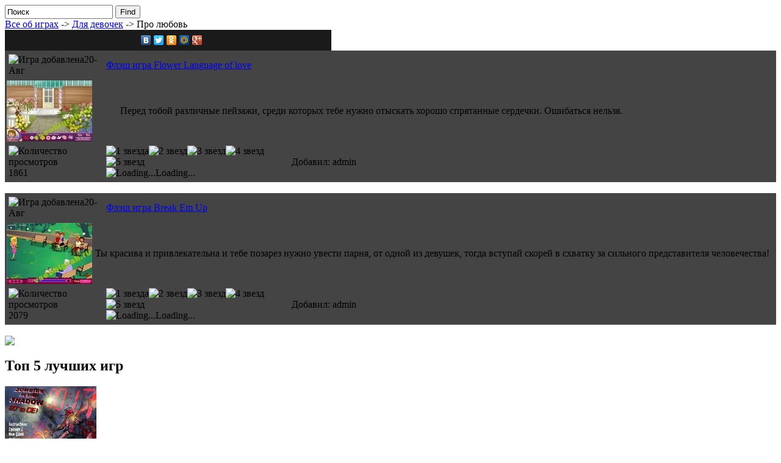

--- FILE ---
content_type: text/html; charset=UTF-8
request_url: https://vseobigrah.ru/flesh-igry-dlya-devochek/pro-lyubov
body_size: 13800
content:
<!DOCTYPE html PUBLIC "-//W3C//DTD XHTML 1.0 Transitional//EN" "http://www.w3.org/TR/xhtml1/DTD/xhtml1-transitional.dtd">
<html xmlns="http://www.w3.org/1999/xhtml" dir="ltr" lang="ru-RU">
<head profile="http://gmpg.org/xfn/11">

	 <title>Про любовь</title>
	<meta http-equiv="content-type" content="text/html; charset=utf-8" />
  <meta http-equiv="X-UA-Compatible" content="IE=EmulateIE8" />
	<link rel="Shortcut Icon" href="http://vseobigrah.ru/wp-content/themes/vseobigrah/favicon.ico" type="image/x-icon" />
  <script type="text/javascript" src="http://vseobigrah.ru/wp-content/themes/vseobigrah/script.js"></script>
  <link rel="stylesheet" href="http://vseobigrah.ru/wp-content/themes/vseobigrah/style.css" type="text/css" media="screen" />
  <link rel="stylesheet" href="http://vseobigrah.ru/wp-content/plugins/thickbox/thickbox.css" type="text/css" media="screen" />
	<link rel="alternate" type="application/rss xml" title="RSS 2.0" href="http://vseobigrah.ru/feed" />	
	<link rel="alternate" type="text/xml" title="RSS .92" href="http://vseobigrah.ru/feed/rss" />	
	<link rel="alternate" type="application/atom xml" title="Atom 0.3" href="http://vseobigrah.ru/feed/atom" />	
	<link rel="pingback" href="http://vseobigrah.ru/xmlrpc.php" />
    	<link rel='archives' title='Октябрь 2013' href='https://vseobigrah.ru/2013/10' />
	<link rel='archives' title='Август 2013' href='https://vseobigrah.ru/2013/08' />
	
	
<!-- All in One SEO Pack 2.2.7.2 by Michael Torbert of Semper Fi Web Design[236,293] -->
<meta name="keywords"  content="флеш игра flower language of love играть онлайн бесплатно и скачать,флеш игра break em up играть онлайн бесплатно и скачать" />

<link rel="canonical" href="https://vseobigrah.ru/flesh-igry-dlya-devochek/pro-lyubov" />
<!-- /all in one seo pack -->
<link rel="alternate" type="application/rss+xml" title="Лучшие флеш игры &raquo; Лента рубрики Про любовь" href="https://vseobigrah.ru/flesh-igry-dlya-devochek/pro-lyubov/feed" />
		<script type="text/javascript">
			window._wpemojiSettings = {"baseUrl":"https:\/\/s.w.org\/images\/core\/emoji\/72x72\/","ext":".png","source":{"concatemoji":"https:\/\/vseobigrah.ru\/wp-includes\/js\/wp-emoji-release.min.js?ver=4.3.2"}};
			!function(a,b,c){function d(a){var c=b.createElement("canvas"),d=c.getContext&&c.getContext("2d");return d&&d.fillText?(d.textBaseline="top",d.font="600 32px Arial","flag"===a?(d.fillText(String.fromCharCode(55356,56812,55356,56807),0,0),c.toDataURL().length>3e3):(d.fillText(String.fromCharCode(55357,56835),0,0),0!==d.getImageData(16,16,1,1).data[0])):!1}function e(a){var c=b.createElement("script");c.src=a,c.type="text/javascript",b.getElementsByTagName("head")[0].appendChild(c)}var f,g;c.supports={simple:d("simple"),flag:d("flag")},c.DOMReady=!1,c.readyCallback=function(){c.DOMReady=!0},c.supports.simple&&c.supports.flag||(g=function(){c.readyCallback()},b.addEventListener?(b.addEventListener("DOMContentLoaded",g,!1),a.addEventListener("load",g,!1)):(a.attachEvent("onload",g),b.attachEvent("onreadystatechange",function(){"complete"===b.readyState&&c.readyCallback()})),f=c.source||{},f.concatemoji?e(f.concatemoji):f.wpemoji&&f.twemoji&&(e(f.twemoji),e(f.wpemoji)))}(window,document,window._wpemojiSettings);
		</script>
		<style type="text/css">
img.wp-smiley,
img.emoji {
	display: inline !important;
	border: none !important;
	box-shadow: none !important;
	height: 1em !important;
	width: 1em !important;
	margin: 0 .07em !important;
	vertical-align: -0.1em !important;
	background: none !important;
	padding: 0 !important;
}
</style>
<link rel='stylesheet' id='wp-postratings-css'  href='https://vseobigrah.ru/wp-content/plugins/wp-postratings/postratings-css.css?ver=1.82' type='text/css' media='all' />
<link rel='stylesheet' id='wp-pagenavi-css'  href='https://vseobigrah.ru/wp-content/plugins/wp-pagenavi/pagenavi-css.css?ver=2.70' type='text/css' media='all' />
<link rel='stylesheet' id='wp-commentnavi-css'  href='https://vseobigrah.ru/wp-content/plugins/wp-commentnavi/commentnavi-css.css?ver=1.10' type='text/css' media='all' />
<script type='text/javascript' src='http://ajax.googleapis.com/ajax/libs/jquery/1.7.2/jquery.min.js?ver=1.7.2'></script>
<link rel="EditURI" type="application/rsd+xml" title="RSD" href="https://vseobigrah.ru/xmlrpc.php?rsd" />
<link rel="wlwmanifest" type="application/wlwmanifest+xml" href="https://vseobigrah.ru/wp-includes/wlwmanifest.xml" /> 
<meta name="generator" content="WordPress 4.3.2" />
	<link rel="stylesheet" href="https://vseobigrah.ru/wp-content/plugins/shutter-reloaded/shutter-reloaded.css?ver=2.4" type="text/css" media="screen" />
	<style type='text/css'>
div#shNavBar a {color: #;}
div#shNavBar {background-color:#;}
div#shNavBar {color:#;}
div#shShutter{background-color:#;opacity:0;filter:alpha(opacity=);}
div#shDisplay div#shTitle {color:#;}
</style>

<!-- Put this script tag to the <head> of your page -->
<script type="text/javascript" src="//vk.com/js/api/openapi.js?59"></script>

<script type="text/javascript">
  VK.init({apiId: 3184137, onlyWidgets: true});
</script> 
<script type="text/javascript" src="http://vseobigrah.ru/wp-content/plugins/thickbox/thickbox-compressed.js"></script>
<script type="text/javascript" src="//vk.com/js/api/openapi.js?62"></script>
<!-- comments -->
<script type="text/javascript">
  VK.init({apiId: 3206215, onlyWidgets: true});
</script>
<!-- analytiks -->
<script type="text/javascript">

  var _gaq = _gaq || [];
  _gaq.push(['_setAccount', 'UA-36613526-1']);
  _gaq.push(['_trackPageview']);

  (function() {
    var ga = document.createElement('script'); ga.type = 'text/javascript'; ga.async = true;
    ga.src = ('https:' == document.location.protocol ? 'https://ssl' : 'http://www') + '.google-analytics.com/ga.js';
    var s = document.getElementsByTagName('script')[0]; s.parentNode.insertBefore(ga, s);
  })();
<!-- analytiks -->
</script>

</head>

<body>

<div id="header">
	
	<div id="search">
				<form method="get" id="searchform" action="https://vseobigrah.ru">
			<div>
				<input type="text" style="padding:2px;" value="Поиск" onfocus="if (this.value == 'Search') {this.value = '';}" onblur="if (this.value == '') {this.value = 'Search';}" name="s" id="s" />
				<input type="submit" id="searchsubmit" value="Find" />
			</div>
		</form>	</div>
	 <div id="nav">
		<!--<ul id="nav-menu">
			<li class="current_page_item"><a href="https://vseobigrah.ru">Главная</a></li>
			<li class="page_item page-item-87"><a href="https://vseobigrah.ru/">Флеш игры онлайн</a></li>
		</ul>-->
	<div style="clear:both"></div>
	</div> 
</div>

<div id="container">
	<div id="content">
	<a href="https://vseobigrah.ru">Все об играх</a> -> <a href="https://vseobigrah.ru/flesh-igry-dlya-devochek">Для девочек</a> -> Про любовь 		<div class="post">
    	<div class="entry"> 
		<!-- Loop  -->
						<table width="535" style="background-color:#1a1a1a;"><tr><td><center><div id="vk_like"></div><script type="text/javascript"> VK.Widgets.Like("vk_like", {type: "mini", height: 18});</script></center></td><td><center><script type="text/javascript" src="//yandex.st/share/share.js" charset="utf-8"></script><div class="yashare-auto-init" data-yashareL10n="ru" data-yashareType="none" data-yashareQuickServices="yaru,vkontakte,facebook,twitter,odnoklassniki,moimir,moikrug,gplus"> </div></center></td></tr></table>            
		
		
		<!-- Entry -->

      
				<table style="background-color: #444444; width: 100%; border-spacing: 2px; border-collapse: separate;"> 
<tr><td colspan="2" >
<table><tr><td style="width:156px;"><span class="month"><img title="Игра добавлена" src="http://vseobigrah.ru/wp-content/themes/vseobigrah/img/date.png" />20-Авг</span></td>    
<td><span class="post-cat-title"><a href="https://vseobigrah.ru/flower-language-of-love.html" rel="bookmark">Флэш игра Flower Language of love</a></span></td>
<td></td>
</tr></table>
</td></tr>
				<tr>
<td class="prevu"><a href="http://vseobigrah.ru/flower-language-of-love.html"><img src="http://vseobigrah.ru/wp-content/uploads/prevu/726-flower-language-of-love-s.jpg" alt="Играть в игру  Flower Language of love" title="Флеш игра  Flower Language of love" width="140" height="100" /></a></td>
<td>
<p>Перед тобой различные пейзажи, среди которых тебе нужно отыскать хорошо спрятанные сердечки. Ошибаться нельзя.</p>
</td>
</tr>
<tr><td colspan="2" >
<table><tr><td style="width:156px;"><span class="post-views"><img title="Количество просмотров" src="http://vseobigrah.ru/wp-content/themes/vseobigrah/img/eye_6155.png" /> 1861</span></td>
<td style="width:300px;"><div id="post-ratings-2160" class="post-ratings" data-nonce="7ab5ca00a9"><img id="rating_2160_1" src="https://vseobigrah.ru/wp-content/plugins/wp-postratings/images/stars(png)/rating_off.gif" alt="1 звезда" title="1 звезда" onmouseover="current_rating(2160, 1, '1 звезда');" onmouseout="ratings_off(0, 0, 0);" onclick="rate_post();" onkeypress="rate_post();" style="cursor: pointer; border: 0px;" /><img id="rating_2160_2" src="https://vseobigrah.ru/wp-content/plugins/wp-postratings/images/stars(png)/rating_off.gif" alt="2 звезд" title="2 звезд" onmouseover="current_rating(2160, 2, '2 звезд');" onmouseout="ratings_off(0, 0, 0);" onclick="rate_post();" onkeypress="rate_post();" style="cursor: pointer; border: 0px;" /><img id="rating_2160_3" src="https://vseobigrah.ru/wp-content/plugins/wp-postratings/images/stars(png)/rating_off.gif" alt="3 звезд" title="3 звезд" onmouseover="current_rating(2160, 3, '3 звезд');" onmouseout="ratings_off(0, 0, 0);" onclick="rate_post();" onkeypress="rate_post();" style="cursor: pointer; border: 0px;" /><img id="rating_2160_4" src="https://vseobigrah.ru/wp-content/plugins/wp-postratings/images/stars(png)/rating_off.gif" alt="4 звезд" title="4 звезд" onmouseover="current_rating(2160, 4, '4 звезд');" onmouseout="ratings_off(0, 0, 0);" onclick="rate_post();" onkeypress="rate_post();" style="cursor: pointer; border: 0px;" /><img id="rating_2160_5" src="https://vseobigrah.ru/wp-content/plugins/wp-postratings/images/stars(png)/rating_off.gif" alt="5 звезд" title="5 звезд" onmouseover="current_rating(2160, 5, '5 звезд');" onmouseout="ratings_off(0, 0, 0);" onclick="rate_post();" onkeypress="rate_post();" style="cursor: pointer; border: 0px;" /></div><div id="post-ratings-2160-loading" class="post-ratings-loading">
			<img src="https://vseobigrah.ru/wp-content/plugins/wp-postratings/images/loading.gif" width="16" height="16" alt="Loading..." title="Loading..." class="post-ratings-image" />Loading...</div></td>
<td style="text-align: right;"><span class="post-author">Добавил: admin</span></td>
</tr></table>
</td></tr>
</table>
<br />        

		<!-- /Entry -->
		
		<!-- Entry -->

      
				<table style="background-color: #444444; width: 100%; border-spacing: 2px; border-collapse: separate;"> 
<tr><td colspan="2" >
<table><tr><td style="width:156px;"><span class="month"><img title="Игра добавлена" src="http://vseobigrah.ru/wp-content/themes/vseobigrah/img/date.png" />20-Авг</span></td>    
<td><span class="post-cat-title"><a href="https://vseobigrah.ru/break-em-up.html" rel="bookmark">Флэш игра Break Em Up</a></span></td>
<td></td>
</tr></table>
</td></tr>
				<tr>
<td class="prevu"><a href="http://vseobigrah.ru/break-em-up.html"><img src="http://vseobigrah.ru/wp-content/uploads/prevu/246-break-em-up-s.jpg" alt="Играть в игру  Break Em Up" title="Флеш игра  Break Em Up" width="140" height="100" /></a></td>
<td>
<p>Ты красива и привлекательна и тебе позарез нужно увести парня, от одной из девушек, тогда вступай скорей в схватку за сильного представителя человечества!</p>
</td>
</tr>
<tr><td colspan="2" >
<table><tr><td style="width:156px;"><span class="post-views"><img title="Количество просмотров" src="http://vseobigrah.ru/wp-content/themes/vseobigrah/img/eye_6155.png" /> 2079</span></td>
<td style="width:300px;"><div id="post-ratings-1680" class="post-ratings" data-nonce="b47ea77e58"><img id="rating_1680_1" src="https://vseobigrah.ru/wp-content/plugins/wp-postratings/images/stars(png)/rating_off.gif" alt="1 звезда" title="1 звезда" onmouseover="current_rating(1680, 1, '1 звезда');" onmouseout="ratings_off(0, 0, 0);" onclick="rate_post();" onkeypress="rate_post();" style="cursor: pointer; border: 0px;" /><img id="rating_1680_2" src="https://vseobigrah.ru/wp-content/plugins/wp-postratings/images/stars(png)/rating_off.gif" alt="2 звезд" title="2 звезд" onmouseover="current_rating(1680, 2, '2 звезд');" onmouseout="ratings_off(0, 0, 0);" onclick="rate_post();" onkeypress="rate_post();" style="cursor: pointer; border: 0px;" /><img id="rating_1680_3" src="https://vseobigrah.ru/wp-content/plugins/wp-postratings/images/stars(png)/rating_off.gif" alt="3 звезд" title="3 звезд" onmouseover="current_rating(1680, 3, '3 звезд');" onmouseout="ratings_off(0, 0, 0);" onclick="rate_post();" onkeypress="rate_post();" style="cursor: pointer; border: 0px;" /><img id="rating_1680_4" src="https://vseobigrah.ru/wp-content/plugins/wp-postratings/images/stars(png)/rating_off.gif" alt="4 звезд" title="4 звезд" onmouseover="current_rating(1680, 4, '4 звезд');" onmouseout="ratings_off(0, 0, 0);" onclick="rate_post();" onkeypress="rate_post();" style="cursor: pointer; border: 0px;" /><img id="rating_1680_5" src="https://vseobigrah.ru/wp-content/plugins/wp-postratings/images/stars(png)/rating_off.gif" alt="5 звезд" title="5 звезд" onmouseover="current_rating(1680, 5, '5 звезд');" onmouseout="ratings_off(0, 0, 0);" onclick="rate_post();" onkeypress="rate_post();" style="cursor: pointer; border: 0px;" /></div><div id="post-ratings-1680-loading" class="post-ratings-loading">
			<img src="https://vseobigrah.ru/wp-content/plugins/wp-postratings/images/loading.gif" width="16" height="16" alt="Loading..." title="Loading..." class="post-ratings-image" />Loading...</div></td>
<td style="text-align: right;"><span class="post-author">Добавил: admin</span></td>
</tr></table>
</td></tr>
</table>
<br />        

		<!-- /Entry -->
				<!-- /Loop -->
    <center></center>
      
      
      </div>
		</div>		
	</div><!-- end of content -->

		<div id="sidebar">
	<div id="sidebar300ad">
		<noindex><script type="text/javascript"><!--
google_ad_client = "ca-pub-4823514794406665";
/* Всеобиграх 336х280 */
google_ad_slot = "2479638984";
google_ad_width = 336;
google_ad_height = 280;
//-->
</script>
<script type="text/javascript"
src="http://pagead2.googlesyndication.com/pagead/show_ads.js">
</script></noindex> 
		</div>
    <div id="sidebar300ad">
		<a href="http://vseobigrah.ru/geniy-li-ty.html"><img src="http://vseobigrah.ru/wp-content/themes/vseobigrah/img/genii.jpg" /></a>
		</div>
    	
		<div id="sidebarleft">
    <h2>Топ 5 лучших игр</h2>
	   <div class="top5">
       <div class="top5_game">
        <a href="http://vseobigrah.ru/zombies-in-the-shadow-20-to-die.html"><img src="http://vseobigrah.ru/wp-content/uploads/top/zombies_in_the_shadow.jpg" /></a> 
        <p><a href="http://vseobigrah.ru/zombies-in-the-shadow-20-to-die.html">Zombies in the Shadow</a></p>
       </div>
       <div class="top5_game">
        <a href="http://vseobigrah.ru/warlords-2.html"><img src="http://vseobigrah.ru/wp-content/uploads/top/warlords_2.jpg" /></a> 
        <p><a href="http://vseobigrah.ru/warlords-2.html">Warlords 2</a></p>
       </div>
       <div class="top5_game">
        <a href="http://vseobigrah.ru/electricman-2-hs.html"><img src="http://vseobigrah.ru/wp-content/uploads/top/electricman_2_hs.jpg" /></a> 
        <p><a href="http://vseobigrah.ru/electricman-2-hs.html">Electricman 2 HS</a></p>
       </div>
       <div class="top5_game">
        <a href="http://vseobigrah.ru/cyclomaniacs.html"><img src="http://vseobigrah.ru/wp-content/uploads/top/cyclomaniacs.jpg" /></a> 
        <p><a href="http://vseobigrah.ru/cyclomaniacs.html">Cyclomaniacs</a></p>
       </div>
       <div class="top5_game">
        <a href="http://vseobigrah.ru/castle-hero.html"><img src="http://vseobigrah.ru/wp-content/uploads/top/castle_hero.jpg" /></a> 
        <p><a href="http://vseobigrah.ru/castle-hero.html">Castle Hero</a></p>
       </div>  	

     </div>
		</div>
		
		<div id="sidebarright">
 <h2>Рубрики</h2>
			<ul id="mymenu">
					<li class="cat-item cat-item-863"><a href="https://vseobigrah.ru/flesh-igry-3d" >3d игры</a> (36)
<ul class='children'>
	<li class="cat-item cat-item-979"><a href="https://vseobigrah.ru/flesh-igry-3d/strelyalki-3d" >3D стрелялки</a> (1)
</li>
	<li class="cat-item cat-item-864"><a href="https://vseobigrah.ru/flesh-igry-3d/sportivnye-3d" >Cпортивные игры 3d</a> (2)
</li>
	<li class="cat-item cat-item-865"><a href="https://vseobigrah.ru/flesh-igry-3d/gonki-3d" >Гонки 3d</a> (30)
</li>
	<li class="cat-item cat-item-947"><a href="https://vseobigrah.ru/flesh-igry-3d/letalki-3d" >Леталки 3d</a> (4)
</li>
</ul>
</li>
	<li class="cat-item cat-item-850"><a href="https://vseobigrah.ru/azartnye-flesh-igry" >Азартные</a> (6)
<ul class='children'>
	<li class="cat-item cat-item-851"><a href="https://vseobigrah.ru/azartnye-flesh-igry/blek-dzhek" >Блэк Джек</a> (1)
</li>
	<li class="cat-item cat-item-857"><a href="https://vseobigrah.ru/azartnye-flesh-igry/video-poker" >Видео-покер</a> (1)
</li>
	<li class="cat-item cat-item-856"><a href="https://vseobigrah.ru/azartnye-flesh-igry/igrovye-avtomaty" >Игровые автоматы</a> (2)
</li>
	<li class="cat-item cat-item-981"><a href="https://vseobigrah.ru/azartnye-flesh-igry/kosti" >Кости</a> (1)
</li>
	<li class="cat-item cat-item-982"><a href="https://vseobigrah.ru/azartnye-flesh-igry/ostalnye-azartnye" >Остальные азартные</a> (1)
</li>
	<li class="cat-item cat-item-853"><a href="https://vseobigrah.ru/azartnye-flesh-igry/russkaya-ruletka" >Русская рулетка</a> (1)
</li>
</ul>
</li>
	<li class="cat-item cat-item-834"><a href="https://vseobigrah.ru/flesh-igry-arkady" >Аркады</a> (70)
<ul class='children'>
	<li class="cat-item cat-item-890"><a href="https://vseobigrah.ru/flesh-igry-arkady/vybivalki" >Игры выбивалки</a> (2)
</li>
	<li class="cat-item cat-item-839"><a href="https://vseobigrah.ru/flesh-igry-arkady/prygay-vyshe" >Кто выше</a> (2)
</li>
	<li class="cat-item cat-item-840"><a href="https://vseobigrah.ru/flesh-igry-arkady/kto-dalshe" >Кто дальше</a> (9)
</li>
	<li class="cat-item cat-item-841"><a href="https://vseobigrah.ru/flesh-igry-arkady/lovi-moment" >Лови момент</a> (11)
</li>
	<li class="cat-item cat-item-836"><a href="https://vseobigrah.ru/flesh-igry-arkady/balans" >На баланс</a> (1)
</li>
	<li class="cat-item cat-item-842"><a href="https://vseobigrah.ru/flesh-igry-arkady/na-vyzhivanie" >На выживание</a> (3)
</li>
	<li class="cat-item cat-item-843"><a href="https://vseobigrah.ru/flesh-igry-arkady/na-lovkost" >На ловкость</a> (25)
</li>
	<li class="cat-item cat-item-844"><a href="https://vseobigrah.ru/flesh-igry-arkady/na-reakciyu" >На реакцию</a> (14)
</li>
	<li class="cat-item cat-item-845"><a href="https://vseobigrah.ru/flesh-igry-arkady/na-skorost" >На скорость</a> (6)
</li>
	<li class="cat-item cat-item-849"><a href="https://vseobigrah.ru/flesh-igry-arkady/arkady-ostalnye" >Остальные аркады</a> (5)
</li>
	<li class="cat-item cat-item-846"><a href="https://vseobigrah.ru/flesh-igry-arkady/pryzhki" >Прыжки</a> (1)
</li>
	<li class="cat-item cat-item-848"><a href="https://vseobigrah.ru/flesh-igry-arkady/tunnel" >Туннель</a> (1)
</li>
	<li class="cat-item cat-item-838"><a href="https://vseobigrah.ru/flesh-igry-arkady/cvetnye-bloki" >Цветные блоки</a> (12)
</li>
</ul>
</li>
	<li class="cat-item cat-item-676"><a href="https://vseobigrah.ru/flesh-igry-brodilki" >Бродилки</a> (22)
<ul class='children'>
	<li class="cat-item cat-item-677"><a href="https://vseobigrah.ru/flesh-igry-brodilki/labirinty" >Лабиринты</a> (1)
</li>
	<li class="cat-item cat-item-678"><a href="https://vseobigrah.ru/flesh-igry-brodilki/logicheskie-brodilki" >Логические бродилки</a> (1)
</li>
	<li class="cat-item cat-item-681"><a href="https://vseobigrah.ru/flesh-igry-brodilki/super-mario" >Марио &#8212; Super Mario</a> (10)
</li>
	<li class="cat-item cat-item-899"><a href="https://vseobigrah.ru/flesh-igry-brodilki/ostalnye-brodilki" >Остальные бродилки</a> (1)
</li>
	<li class="cat-item cat-item-679"><a href="https://vseobigrah.ru/flesh-igry-brodilki/platformery" >Платформеры</a> (10)
</li>
</ul>
</li>
	<li class="cat-item cat-item-712"><a href="https://vseobigrah.ru/flesh-igry-gonki" >Гонки</a> (198)
<ul class='children'>
	<li class="cat-item cat-item-713"><a href="https://vseobigrah.ru/flesh-igry-gonki/avtoban" >Автобан</a> (8)
</li>
	<li class="cat-item cat-item-915"><a href="https://vseobigrah.ru/flesh-igry-gonki/na-bigfutah" >Бигфуты</a> (9)
</li>
	<li class="cat-item cat-item-714"><a href="https://vseobigrah.ru/flesh-igry-gonki/vid-s-boku" >Вид с боку</a> (40)
</li>
	<li class="cat-item cat-item-908"><a href="https://vseobigrah.ru/flesh-igry-gonki/ralli" >Гонки ралли</a> (3)
</li>
	<li class="cat-item cat-item-735"><a href="https://vseobigrah.ru/flesh-igry-gonki/gonki-strelyalki" >Гонки стрелялки</a> (12)
</li>
	<li class="cat-item cat-item-906"><a href="https://vseobigrah.ru/flesh-igry-gonki/gruzoperevozki" >Грузоперевозки</a> (13)
</li>
	<li class="cat-item cat-item-913"><a href="https://vseobigrah.ru/flesh-igry-gonki/na-dzhipah-monstrah" >Джипы монстры</a> (7)
</li>
	<li class="cat-item cat-item-730"><a href="https://vseobigrah.ru/flesh-igry-gonki/drift" >Дрифт</a> (5)
</li>
	<li class="cat-item cat-item-716"><a href="https://vseobigrah.ru/flesh-igry-gonki/kolcevye-gonki" >Кольцевые</a> (30)
</li>
	<li class="cat-item cat-item-910"><a href="https://vseobigrah.ru/flesh-igry-gonki/igry-kosmicheskie-gonki" >Космические гонки</a> (5)
</li>
	<li class="cat-item cat-item-740"><a href="https://vseobigrah.ru/flesh-igry-gonki/na-avtobusah" >На автобусах</a> (5)
</li>
	<li class="cat-item cat-item-728"><a href="https://vseobigrah.ru/flesh-igry-gonki/na-velosipedah" >На велосипедах</a> (7)
</li>
	<li class="cat-item cat-item-727"><a href="https://vseobigrah.ru/flesh-igry-gonki/flesh-igry-gonki-na-vyzhivanie" >На выживание</a> (13)
</li>
	<li class="cat-item cat-item-725"><a href="https://vseobigrah.ru/flesh-igry-gonki/na-gruzovikah" >На грузовиках</a> (13)
</li>
	<li class="cat-item cat-item-723"><a href="https://vseobigrah.ru/flesh-igry-gonki/na-dzhipah" >На джипах</a> (12)
</li>
	<li class="cat-item cat-item-907"><a href="https://vseobigrah.ru/flesh-igry-gonki/na-katerah" >На катерах</a> (3)
</li>
	<li class="cat-item cat-item-739"><a href="https://vseobigrah.ru/flesh-igry-gonki/na-kvadrociklah" >На квадроциклах</a> (2)
</li>
	<li class="cat-item cat-item-726"><a href="https://vseobigrah.ru/flesh-igry-gonki/na-loshadyah" >На лошадях</a> (1)
</li>
	<li class="cat-item cat-item-721"><a href="https://vseobigrah.ru/flesh-igry-gonki/na-mashinah" >На машинах</a> (46)
</li>
	<li class="cat-item cat-item-722"><a href="https://vseobigrah.ru/flesh-igry-gonki/na-motociklah" >На мотоциклах</a> (29)
</li>
	<li class="cat-item cat-item-911"><a href="https://vseobigrah.ru/flesh-igry-gonki/besplatnye-igry-gonki-na-samoletah" >На самолетах</a> (2)
</li>
	<li class="cat-item cat-item-912"><a href="https://vseobigrah.ru/flesh-igry-gonki/skoraya-pomosh" >На скорой помощи</a> (2)
</li>
	<li class="cat-item cat-item-741"><a href="https://vseobigrah.ru/flesh-igry-gonki/na-snegohodah" >На снегоходах</a> (2)
</li>
	<li class="cat-item cat-item-729"><a href="https://vseobigrah.ru/flesh-igry-gonki/na-tankah" >На танках</a> (2)
</li>
	<li class="cat-item cat-item-724"><a href="https://vseobigrah.ru/flesh-igry-gonki/na-traktorah" >На тракторах</a> (5)
</li>
	<li class="cat-item cat-item-720"><a href="https://vseobigrah.ru/flesh-igry-gonki/gonki-ostalnye" >Остальные гонки</a> (27)
</li>
	<li class="cat-item cat-item-731"><a href="https://vseobigrah.ru/flesh-igry-gonki/ot-policii" >От полиции</a> (5)
</li>
	<li class="cat-item cat-item-717"><a href="https://vseobigrah.ru/flesh-igry-gonki/parkovka" >Парковка</a> (24)
</li>
	<li class="cat-item cat-item-733"><a href="https://vseobigrah.ru/flesh-igry-gonki/po-bezdorozhyu" >По бездорожью</a> (2)
</li>
	<li class="cat-item cat-item-743"><a href="https://vseobigrah.ru/flesh-igry-gonki/po-gryazi" >По грязи</a> (1)
</li>
	<li class="cat-item cat-item-734"><a href="https://vseobigrah.ru/flesh-igry-gonki/po-holmam" >По холмам</a> (16)
</li>
	<li class="cat-item cat-item-909"><a href="https://vseobigrah.ru/flesh-igry-gonki/igry-gonki-prikoly" >Прикольные гонки</a> (8)
</li>
	<li class="cat-item cat-item-738"><a href="https://vseobigrah.ru/flesh-igry-gonki/na-taksi" >Такси</a> (9)
</li>
	<li class="cat-item cat-item-914"><a href="https://vseobigrah.ru/flesh-igry-gonki/transformery-gonki" >Трансформеры</a> (1)
</li>
	<li class="cat-item cat-item-719"><a href="https://vseobigrah.ru/flesh-igry-gonki/trial" >Триал</a> (24)
</li>
	<li class="cat-item cat-item-742"><a href="https://vseobigrah.ru/flesh-igry-gonki/gonki-tryuki" >Трюки</a> (8)
</li>
	<li class="cat-item cat-item-870"><a href="https://vseobigrah.ru/flesh-igry-gonki/formula-1" >Формула 1</a> (1)
</li>
</ul>
</li>
	<li class="cat-item cat-item-796 current-cat-parent"><a href="https://vseobigrah.ru/flesh-igry-dlya-devochek" >Для девочек</a> (149)
<ul class='children'>
	<li class="cat-item cat-item-929"><a href="https://vseobigrah.ru/flesh-igry-dlya-devochek/arkady-dlya-devochek" >Аркады для девочек</a> (4)
</li>
	<li class="cat-item cat-item-934"><a href="https://vseobigrah.ru/flesh-igry-dlya-devochek/begalki-dlya-devochek" >Бегалки</a> (3)
</li>
	<li class="cat-item cat-item-926"><a href="https://vseobigrah.ru/flesh-igry-dlya-devochek/bratc" >Братц</a> (8)
</li>
	<li class="cat-item cat-item-927"><a href="https://vseobigrah.ru/flesh-igry-dlya-devochek/brodilki-dlya-devochek" >Бродилки для девочек</a> (1)
</li>
	<li class="cat-item cat-item-932"><a href="https://vseobigrah.ru/flesh-igry-dlya-devochek/vinks" >Винкс</a> (2)
</li>
	<li class="cat-item cat-item-992"><a href="https://vseobigrah.ru/flesh-igry-dlya-devochek/vyshivka" >Вышивка</a> (1)
</li>
	<li class="cat-item cat-item-797"><a href="https://vseobigrah.ru/flesh-igry-dlya-devochek/flesh-igry-gadaniya-dlya-devochek" >Гадания для девочек</a> (31)
</li>
	<li class="cat-item cat-item-921"><a href="https://vseobigrah.ru/flesh-igry-dlya-devochek/gotovim-edu-kulinariya" >Готовим еду</a> (6)
</li>
	<li class="cat-item cat-item-919"><a href="https://vseobigrah.ru/flesh-igry-dlya-devochek/peredelki" >Игры переделки</a> (5)
</li>
	<li class="cat-item cat-item-942"><a href="https://vseobigrah.ru/flesh-igry-dlya-devochek/letalki-dlya-devochek" >Леталки девочкам</a> (1)
</li>
	<li class="cat-item cat-item-928"><a href="https://vseobigrah.ru/flesh-igry-dlya-devochek/logicheskie-dlya-devochek" >Логические для девочек</a> (19)
</li>
	<li class="cat-item cat-item-933"><a href="https://vseobigrah.ru/flesh-igry-dlya-devochek/magazin" >Магазин</a> (1)
</li>
	<li class="cat-item cat-item-917"><a href="https://vseobigrah.ru/flesh-igry-dlya-devochek/makiyazh" >Макияж</a> (5)
</li>
	<li class="cat-item cat-item-924"><a href="https://vseobigrah.ru/flesh-igry-dlya-devochek/odevalki" >Одевалки</a> (37)
</li>
	<li class="cat-item cat-item-922"><a href="https://vseobigrah.ru/flesh-igry-dlya-devochek/ostalnye-igry-dlya-devochek" >Остальные игры</a> (4)
</li>
	<li class="cat-item cat-item-923"><a href="https://vseobigrah.ru/flesh-igry-dlya-devochek/parikmaherskaya" >Парикмахерская</a> (5)
</li>
	<li class="cat-item cat-item-936"><a href="https://vseobigrah.ru/flesh-igry-dlya-devochek/pokaz-mod" >Показ мод</a> (1)
</li>
	<li class="cat-item cat-item-939 current-cat"><a href="https://vseobigrah.ru/flesh-igry-dlya-devochek/pro-lyubov" >Про любовь</a> (2)
</li>
	<li class="cat-item cat-item-930"><a href="https://vseobigrah.ru/flesh-igry-dlya-devochek/razvivayushie-dlya-devochek" >Развивающие девочкам</a> (4)
</li>
	<li class="cat-item cat-item-918"><a href="https://vseobigrah.ru/flesh-igry-dlya-devochek/igry-salon-krasoty-onlayn" >Салон красоты</a> (7)
</li>
	<li class="cat-item cat-item-925"><a href="https://vseobigrah.ru/flesh-igry-dlya-devochek/igry-salon-tatu" >Салон тату</a> (1)
</li>
	<li class="cat-item cat-item-935"><a href="https://vseobigrah.ru/flesh-igry-dlya-devochek/svidaniya" >Свидания</a> (1)
</li>
	<li class="cat-item cat-item-938"><a href="https://vseobigrah.ru/flesh-igry-dlya-devochek/zvezdy" >Со звездами</a> (17)
</li>
	<li class="cat-item cat-item-941"><a href="https://vseobigrah.ru/flesh-igry-dlya-devochek/strelyalki-dlya-devochek" >Стрелялки для девочек</a> (1)
</li>
	<li class="cat-item cat-item-931"><a href="https://vseobigrah.ru/flesh-igry-dlya-devochek/uhod-za-detmi" >Уход за детьми</a> (4)
</li>
	<li class="cat-item cat-item-937"><a href="https://vseobigrah.ru/flesh-igry-dlya-devochek/uhod-za-zhivotnym" >Уход за животным</a> (3)
</li>
</ul>
</li>
	<li class="cat-item cat-item-825"><a href="https://vseobigrah.ru/flesh-igry-dlya-deteyo" >Для детей</a> (54)
<ul class='children'>
	<li class="cat-item cat-item-943"><a href="https://vseobigrah.ru/flesh-igry-dlya-deteyo/arkady-dlya-detey" >Аркады для детей</a> (5)
</li>
	<li class="cat-item cat-item-945"><a href="https://vseobigrah.ru/flesh-igry-dlya-deteyo/detskie-igry-gonki" >Гонки для детей</a> (7)
</li>
	<li class="cat-item cat-item-893"><a href="https://vseobigrah.ru/flesh-igry-dlya-deteyo/disney" >Дисней</a> (10)
</li>
	<li class="cat-item cat-item-953"><a href="https://vseobigrah.ru/flesh-igry-dlya-deteyo/ot-5-do-10-let" >Для детей 5-10 лет</a> (17)
</li>
	<li class="cat-item cat-item-954"><a href="https://vseobigrah.ru/flesh-igry-dlya-deteyo/do-5-let" >Для детей до 5 лет</a> (1)
</li>
	<li class="cat-item cat-item-952"><a href="https://vseobigrah.ru/flesh-igry-dlya-deteyo/madzhong-dlya-detey" >Маджонг для детей</a> (5)
</li>
	<li class="cat-item cat-item-944"><a href="https://vseobigrah.ru/flesh-igry-dlya-deteyo/onlayn-pazly-dlya-detey" >Пазлы для детей</a> (11)
</li>
	<li class="cat-item cat-item-826"><a href="https://vseobigrah.ru/flesh-igry-dlya-deteyo/razvivayushie-pamyat" >Развивающие память</a> (4)
</li>
	<li class="cat-item cat-item-968"><a href="https://vseobigrah.ru/flesh-igry-dlya-deteyo/sportivnye-dlya-detey" >Спортивные для детей</a> (1)
</li>
	<li class="cat-item cat-item-873"><a href="https://vseobigrah.ru/flesh-igry-dlya-deteyo/strelyalki-dlya-detey" >Стрелялки для детей</a> (2)
</li>
</ul>
</li>
	<li class="cat-item cat-item-697"><a href="https://vseobigrah.ru/flesh-igry-draki" >Драки</a> (27)
<ul class='children'>
	<li class="cat-item cat-item-698"><a href="https://vseobigrah.ru/flesh-igry-draki/chelovechki-xiao-xiao-stickman" >Xiao-Xiao &#8212; Stickman</a> (8)
</li>
	<li class="cat-item cat-item-704"><a href="https://vseobigrah.ru/flesh-igry-draki/boks" >Бокс</a> (3)
</li>
	<li class="cat-item cat-item-702"><a href="https://vseobigrah.ru/flesh-igry-draki/na-mechah" >Драки на мечах</a> (7)
</li>
	<li class="cat-item cat-item-960"><a href="https://vseobigrah.ru/flesh-igry-draki/onlayn-karate" >Карате</a> (5)
</li>
	<li class="cat-item cat-item-699"><a href="https://vseobigrah.ru/flesh-igry-draki/odin-na-odin" >Один на один</a> (7)
</li>
	<li class="cat-item cat-item-705"><a href="https://vseobigrah.ru/flesh-igry-draki/draki-ostalnye" >Остальные драки</a> (3)
</li>
	<li class="cat-item cat-item-700"><a href="https://vseobigrah.ru/flesh-igry-draki/ot-1-go-lica" >От 1-го лица</a> (1)
</li>
	<li class="cat-item cat-item-795"><a href="https://vseobigrah.ru/flesh-igry-draki/rolevye-rpg" >Ролевые и RPG</a> (2)
</li>
	<li class="cat-item cat-item-701"><a href="https://vseobigrah.ru/flesh-igry-draki/s-prohozhdeniem" >С прохождением</a> (9)
</li>
</ul>
</li>
	<li class="cat-item cat-item-798"><a href="https://vseobigrah.ru/flesh-igry-pro-zombi" >Зомби</a> (10)
<ul class='children'>
	<li class="cat-item cat-item-801"><a href="https://vseobigrah.ru/flesh-igry-pro-zombi/zombi-gonki" >Зомби гонки</a> (3)
</li>
	<li class="cat-item cat-item-800"><a href="https://vseobigrah.ru/flesh-igry-pro-zombi/zombi-strelyalki" >Зомби стрелялки</a> (5)
</li>
	<li class="cat-item cat-item-964"><a href="https://vseobigrah.ru/flesh-igry-pro-zombi/logicheskie-igry-s-zombi" >Логические с зомби</a> (3)
</li>
</ul>
</li>
	<li class="cat-item cat-item-706"><a href="https://vseobigrah.ru/flesh-igry-na-dvoih" >Игры на двоих</a> (25)
<ul class='children'>
	<li class="cat-item cat-item-951"><a href="https://vseobigrah.ru/flesh-igry-na-dvoih/arkady-na-dvoih" >Аркады на двоих</a> (1)
</li>
	<li class="cat-item cat-item-867"><a href="https://vseobigrah.ru/flesh-igry-na-dvoih/gonki-na-dvoih" >Гонки на двоих</a> (4)
</li>
	<li class="cat-item cat-item-708"><a href="https://vseobigrah.ru/flesh-igry-na-dvoih/draki-na-dvoih" >Драки на двоих</a> (7)
</li>
	<li class="cat-item cat-item-976"><a href="https://vseobigrah.ru/flesh-igry-na-dvoih/letalki-na-dva-igroka" >Леталки на двоих</a> (1)
</li>
	<li class="cat-item cat-item-904"><a href="https://vseobigrah.ru/flesh-igry-na-dvoih/logicheskih-igry-na-dvoih-onlayn" >Логические на двоих</a> (1)
</li>
	<li class="cat-item cat-item-985"><a href="https://vseobigrah.ru/flesh-igry-na-dvoih/nastolnye-na-2" >Настольные на двоих</a> (1)
</li>
	<li class="cat-item cat-item-999"><a href="https://vseobigrah.ru/flesh-igry-na-dvoih/protiv-kompyutera" >Против компьютера</a> (1)
</li>
	<li class="cat-item cat-item-983"><a href="https://vseobigrah.ru/flesh-igry-na-dvoih/sportivnye-na-dvoih" >Спортивные на двоих</a> (5)
</li>
	<li class="cat-item cat-item-961"><a href="https://vseobigrah.ru/flesh-igry-na-dvoih/strategii-na-dvoih" >Стратегии на двоих</a> (2)
</li>
	<li class="cat-item cat-item-962"><a href="https://vseobigrah.ru/flesh-igry-na-dvoih/strelyalki-na-dvoih" >Стрелялки на двоих</a> (1)
</li>
	<li class="cat-item cat-item-991"><a href="https://vseobigrah.ru/flesh-igry-na-dvoih/tetris-na-dvoih" >Тетрис на двоих</a> (1)
</li>
</ul>
</li>
	<li class="cat-item cat-item-803"><a href="https://vseobigrah.ru/flesh-igry-izdevatelstva" >Издевательства</a> (7)
<ul class='children'>
	<li class="cat-item cat-item-805"><a href="https://vseobigrah.ru/flesh-igry-izdevatelstva/zhestokie" >Жестокие</a> (6)
</li>
	<li class="cat-item cat-item-966"><a href="https://vseobigrah.ru/flesh-igry-izdevatelstva/izbieniya" >Игры избиения</a> (1)
</li>
</ul>
</li>
	<li class="cat-item cat-item-814"><a href="https://vseobigrah.ru/flesh-igry-kvesty" >Квесты</a> (82)
<ul class='children'>
	<li class="cat-item cat-item-984"><a href="https://vseobigrah.ru/flesh-igry-kvesty/vse-igry-monkey-go-happy" >Monkey Go Happy</a> (1)
</li>
	<li class="cat-item cat-item-821"><a href="https://vseobigrah.ru/flesh-igry-kvesty/steppenwolf" >Steppenwolf</a> (1)
</li>
	<li class="cat-item cat-item-815"><a href="https://vseobigrah.ru/flesh-igry-kvesty/vyhod-iz-komnaty" >Выход из комнаты</a> (4)
</li>
	<li class="cat-item cat-item-816"><a href="https://vseobigrah.ru/flesh-igry-kvesty/kvesty-ot-pervogo-lica" >Квесты от 1-го лица</a> (6)
</li>
	<li class="cat-item cat-item-823"><a href="https://vseobigrah.ru/flesh-igry-kvesty/kvesty-ostalnye" >Остальные квесты</a> (3)
</li>
	<li class="cat-item cat-item-818"><a href="https://vseobigrah.ru/flesh-igry-kvesty/poisk-predmetov" >Поиск предметов</a> (58)
</li>
	<li class="cat-item cat-item-819"><a href="https://vseobigrah.ru/flesh-igry-kvesty/pomoch-chelovechku" >Помочь человечку</a> (15)
</li>
</ul>
</li>
	<li class="cat-item cat-item-746"><a href="https://vseobigrah.ru/klassicheskie-flesh-igry" >Классические</a> (66)
<ul class='children'>
	<li class="cat-item cat-item-747"><a href="https://vseobigrah.ru/klassicheskie-flesh-igry/arkanoid" >Арканоид</a> (2)
</li>
	<li class="cat-item cat-item-755"><a href="https://vseobigrah.ru/klassicheskie-flesh-igry/bombermen" >Бомбермен</a> (2)
</li>
	<li class="cat-item cat-item-757"><a href="https://vseobigrah.ru/klassicheskie-flesh-igry/galaktika-galaxian" >Галактика &#8212; galaxian</a> (1)
</li>
	<li class="cat-item cat-item-748"><a href="https://vseobigrah.ru/klassicheskie-flesh-igry/zmeyka-snake" >Змейка &#8212; snake</a> (2)
</li>
	<li class="cat-item cat-item-758"><a href="https://vseobigrah.ru/klassicheskie-flesh-igry/zuma" >Зума &#8212; zuma</a> (9)
</li>
	<li class="cat-item cat-item-749"><a href="https://vseobigrah.ru/klassicheskie-flesh-igry/linii-lines" >Линии &#8212; lines</a> (4)
</li>
	<li class="cat-item cat-item-750"><a href="https://vseobigrah.ru/klassicheskie-flesh-igry/pakman" >Пакман &#8212; pacman</a> (2)
</li>
	<li class="cat-item cat-item-752"><a href="https://vseobigrah.ru/klassicheskie-flesh-igry/puzyrki-bubbles" >Пузырьки &#8212; bubbles</a> (11)
</li>
	<li class="cat-item cat-item-753"><a href="https://vseobigrah.ru/klassicheskie-flesh-igry/tetris" >Тетрис</a> (7)
</li>
	<li class="cat-item cat-item-754"><a href="https://vseobigrah.ru/klassicheskie-flesh-igry/tri-v-ryad" >Три в ряд</a> (26)
</li>
</ul>
</li>
	<li class="cat-item cat-item-690"><a href="https://vseobigrah.ru/flesh-igry-letalki" >Леталки</a> (28)
<ul class='children'>
	<li class="cat-item cat-item-691"><a href="https://vseobigrah.ru/flesh-igry-letalki/asteroidy" >Астероид</a> (1)
</li>
	<li class="cat-item cat-item-692"><a href="https://vseobigrah.ru/flesh-igry-letalki/flesh-igry-vzlet-posadka" >Взлет- посадка</a> (4)
</li>
	<li class="cat-item cat-item-694"><a href="https://vseobigrah.ru/flesh-igry-letalki/kosmicheskie-letalki" >Космические леталки</a> (11)
</li>
	<li class="cat-item cat-item-696"><a href="https://vseobigrah.ru/flesh-igry-letalki/na-vertoletah" >На вертолетах</a> (1)
</li>
	<li class="cat-item cat-item-695"><a href="https://vseobigrah.ru/flesh-igry-letalki/na-samoletah" >На самолетах</a> (6)
</li>
	<li class="cat-item cat-item-903"><a href="https://vseobigrah.ru/flesh-igry-letalki/ostalnye-letalki" >Остальные леталки</a> (6)
</li>
</ul>
</li>
	<li class="cat-item cat-item-759"><a href="https://vseobigrah.ru/logicheskie-flesh-igry" >Логические</a> (69)
<ul class='children'>
	<li class="cat-item cat-item-769"><a href="https://vseobigrah.ru/logicheskie-flesh-igry/orbox" >Orbox</a> (4)
</li>
	<li class="cat-item cat-item-760"><a href="https://vseobigrah.ru/logicheskie-flesh-igry/bloki-blox" >Блоки &#8212; blox</a> (1)
</li>
	<li class="cat-item cat-item-872"><a href="https://vseobigrah.ru/logicheskie-flesh-igry/matematicheskie-flesh-igry" >Математические</a> (4)
</li>
	<li class="cat-item cat-item-776"><a href="https://vseobigrah.ru/logicheskie-flesh-igry/logicheskie-ostalnye" >Остальные логические</a> (24)
</li>
	<li class="cat-item cat-item-766"><a href="https://vseobigrah.ru/logicheskie-flesh-igry/pereprava" >Переправа</a> (2)
</li>
	<li class="cat-item cat-item-767"><a href="https://vseobigrah.ru/logicheskie-flesh-igry/plitki" >Плитки</a> (2)
</li>
	<li class="cat-item cat-item-768"><a href="https://vseobigrah.ru/logicheskie-flesh-igry/podryvnik" >Подрывник</a> (1)
</li>
	<li class="cat-item cat-item-770"><a href="https://vseobigrah.ru/logicheskie-flesh-igry/probki" >Пробки</a> (1)
</li>
	<li class="cat-item cat-item-764"><a href="https://vseobigrah.ru/logicheskie-flesh-igry/prolozhit-put" >Проложить путь</a> (5)
</li>
	<li class="cat-item cat-item-771"><a href="https://vseobigrah.ru/logicheskie-flesh-igry/saper" >Сапер</a> (1)
</li>
	<li class="cat-item cat-item-761"><a href="https://vseobigrah.ru/logicheskie-flesh-igry/peredvigat-bloki-bloxorz" >Скользящие блоки</a> (7)
</li>
	<li class="cat-item cat-item-916"><a href="https://vseobigrah.ru/logicheskie-flesh-igry/stroit-mosty" >Строить мосты</a> (1)
</li>
	<li class="cat-item cat-item-774"><a href="https://vseobigrah.ru/logicheskie-flesh-igry/truboprovod" >Трубопровод</a> (3)
</li>
	<li class="cat-item cat-item-775"><a href="https://vseobigrah.ru/logicheskie-flesh-igry/logicheskie-fizicheskie" >Физические</a> (14)
</li>
</ul>
</li>
	<li class="cat-item cat-item-709"><a href="https://vseobigrah.ru/flesh-igry-na-russkom" >На русском</a> (19)
<ul class='children'>
	<li class="cat-item cat-item-950"><a href="https://vseobigrah.ru/flesh-igry-na-russkom/arkady-na-russkom" >Аркады на русском</a> (2)
</li>
	<li class="cat-item cat-item-869"><a href="https://vseobigrah.ru/flesh-igry-na-russkom/gonki-na-russkom" >Гонки на русском</a> (8)
</li>
	<li class="cat-item cat-item-710"><a href="https://vseobigrah.ru/flesh-igry-na-russkom/draki-na-russkom" >Драки на русском</a> (1)
</li>
	<li class="cat-item cat-item-711"><a href="https://vseobigrah.ru/flesh-igry-na-russkom/klassicheskie-na-russkom" >Классические на русском</a> (1)
</li>
	<li class="cat-item cat-item-905"><a href="https://vseobigrah.ru/flesh-igry-na-russkom/logicheskie-igry-na-russkom" >Логические на русском</a> (3)
</li>
	<li class="cat-item cat-item-963"><a href="https://vseobigrah.ru/flesh-igry-na-russkom/onlayn-igry-strategii-na-russkom" >Стратегии на русском</a> (1)
</li>
	<li class="cat-item cat-item-868"><a href="https://vseobigrah.ru/flesh-igry-na-russkom/strelyalki-na-russkom" >Стрелялки на русском</a> (3)
</li>
</ul>
</li>
	<li class="cat-item cat-item-802"><a href="https://vseobigrah.ru/flesh-igry-s-naruto" >Наруто</a> (4)
<ul class='children'>
	<li class="cat-item cat-item-965"><a href="https://vseobigrah.ru/flesh-igry-s-naruto/draki-s-naruto" >Драки с Наруто</a> (1)
</li>
	<li class="cat-item cat-item-994"><a href="https://vseobigrah.ru/flesh-igry-s-naruto/naruto-pazly" >Наруто &#8212; пазлы</a> (1)
</li>
	<li class="cat-item cat-item-993"><a href="https://vseobigrah.ru/flesh-igry-s-naruto/raznye-igry-s-naruto" >Остальные игры Наруто</a> (2)
</li>
</ul>
</li>
	<li class="cat-item cat-item-777"><a href="https://vseobigrah.ru/nastolnye-flesh-igry" >Настольные</a> (114)
<ul class='children'>
	<li class="cat-item cat-item-778"><a href="https://vseobigrah.ru/nastolnye-flesh-igry/connect" >Connect</a> (5)
</li>
	<li class="cat-item cat-item-780"><a href="https://vseobigrah.ru/nastolnye-flesh-igry/kitayskie-shashki" >Китайские шашки</a> (1)
</li>
	<li class="cat-item cat-item-783"><a href="https://vseobigrah.ru/nastolnye-flesh-igry/madzhong" >Маджонг</a> (49)
</li>
	<li class="cat-item cat-item-785"><a href="https://vseobigrah.ru/nastolnye-flesh-igry/pazly" >Пазлы</a> (46)
</li>
	<li class="cat-item cat-item-786"><a href="https://vseobigrah.ru/nastolnye-flesh-igry/pyatnashki" >Пятнашки</a> (7)
</li>
	<li class="cat-item cat-item-787"><a href="https://vseobigrah.ru/nastolnye-flesh-igry/reversi" >Реверси</a> (1)
</li>
	<li class="cat-item cat-item-788"><a href="https://vseobigrah.ru/nastolnye-flesh-igry/slova" >Слова</a> (2)
</li>
	<li class="cat-item cat-item-789"><a href="https://vseobigrah.ru/nastolnye-flesh-igry/sudoku" >Судоку</a> (3)
</li>
	<li class="cat-item cat-item-792"><a href="https://vseobigrah.ru/nastolnye-flesh-igry/shahmaty" >Шахматы</a> (1)
</li>
</ul>
</li>
	<li class="cat-item cat-item-891"><a href="https://vseobigrah.ru/flesh-igry-po-izdatelyam" >По издателям</a> (12)
<ul class='children'>
	<li class="cat-item cat-item-892"><a href="https://vseobigrah.ru/flesh-igry-po-izdatelyam/armor-games" >Armor games</a> (7)
</li>
	<li class="cat-item cat-item-895"><a href="https://vseobigrah.ru/flesh-igry-po-izdatelyam/igry-kongregate" >Kongregate</a> (5)
</li>
</ul>
</li>
	<li class="cat-item cat-item-896"><a href="https://vseobigrah.ru/flesh-igry-po-motivam-multfilmov" >По мультфильмам</a> (42)
<ul class='children'>
	<li class="cat-item cat-item-980"><a href="https://vseobigrah.ru/flesh-igry-po-motivam-multfilmov/ben-10" >Бен 10</a> (3)
</li>
	<li class="cat-item cat-item-958"><a href="https://vseobigrah.ru/flesh-igry-po-motivam-multfilmov/vinni-puh" >Винни Пух</a> (3)
</li>
	<li class="cat-item cat-item-996"><a href="https://vseobigrah.ru/flesh-igry-po-motivam-multfilmov/pro-zolushku" >Золушка</a> (4)
</li>
	<li class="cat-item cat-item-897"><a href="https://vseobigrah.ru/flesh-igry-po-motivam-multfilmov/simpsony" >Игры с симпсонами</a> (1)
</li>
	<li class="cat-item cat-item-955"><a href="https://vseobigrah.ru/flesh-igry-po-motivam-multfilmov/lednikovyy-period" >Ледниковый период</a> (2)
</li>
	<li class="cat-item cat-item-995"><a href="https://vseobigrah.ru/flesh-igry-po-motivam-multfilmov/s-mikki-mausom" >Микки Маус</a> (4)
</li>
	<li class="cat-item cat-item-987"><a href="https://vseobigrah.ru/flesh-igry-po-motivam-multfilmov/pro-pokemonov" >Покемоны</a> (2)
</li>
	<li class="cat-item cat-item-997"><a href="https://vseobigrah.ru/flesh-igry-po-motivam-multfilmov/raznye-multfilmy" >Прочие мультфильмы</a> (8)
</li>
	<li class="cat-item cat-item-988"><a href="https://vseobigrah.ru/flesh-igry-po-motivam-multfilmov/s-rusalochkoy" >Русалочка</a> (2)
</li>
	<li class="cat-item cat-item-956"><a href="https://vseobigrah.ru/flesh-igry-po-motivam-multfilmov/spanch-bob" >Спанч Боб</a> (3)
</li>
	<li class="cat-item cat-item-898"><a href="https://vseobigrah.ru/flesh-igry-po-motivam-multfilmov/igry-tom-i-dzheri" >Том и Джери</a> (4)
</li>
	<li class="cat-item cat-item-986"><a href="https://vseobigrah.ru/flesh-igry-po-motivam-multfilmov/totali-spays" >Тотали Спайс</a> (3)
</li>
	<li class="cat-item cat-item-1000"><a href="https://vseobigrah.ru/flesh-igry-po-motivam-multfilmov/transformery" >Трансформеры</a> (1)
</li>
	<li class="cat-item cat-item-949"><a href="https://vseobigrah.ru/flesh-igry-po-motivam-multfilmov/fines-i-ferb" >Финес и Ферб</a> (1)
</li>
	<li class="cat-item cat-item-957"><a href="https://vseobigrah.ru/flesh-igry-po-motivam-multfilmov/chelovek-pauk" >Человек Паук</a> (1)
</li>
</ul>
</li>
	<li class="cat-item cat-item-686"><a href="https://vseobigrah.ru/flesh-igry-prikoly" >Приколы</a> (4)
<ul class='children'>
	<li class="cat-item cat-item-689"><a href="https://vseobigrah.ru/flesh-igry-prikoly/prikoly-ostalnye" >Остальные приколы</a> (2)
</li>
	<li class="cat-item cat-item-687"><a href="https://vseobigrah.ru/flesh-igry-prikoly/pro-zhenshin" >Про женщин</a> (1)
</li>
	<li class="cat-item cat-item-959"><a href="https://vseobigrah.ru/flesh-igry-prikoly/slomay-kompyuter" >Сломай компьютер</a> (1)
</li>
</ul>
</li>
	<li class="cat-item cat-item-827"><a href="https://vseobigrah.ru/flesh-igry-pro-zhivotnyh" >Про животных</a> (29)
<ul class='children'>
	<li class="cat-item cat-item-880"><a href="https://vseobigrah.ru/flesh-igry-pro-zhivotnyh/flesh-igry-pro-akul" >Игры про акул</a> (17)
</li>
	<li class="cat-item cat-item-875"><a href="https://vseobigrah.ru/flesh-igry-pro-zhivotnyh/pro-zhukov" >Игры про жуков</a> (1)
</li>
	<li class="cat-item cat-item-876"><a href="https://vseobigrah.ru/flesh-igry-pro-zhivotnyh/pro-koshek" >Игры про кошек</a> (3)
</li>
	<li class="cat-item cat-item-877"><a href="https://vseobigrah.ru/flesh-igry-pro-zhivotnyh/pro-sobak" >Игры про собак</a> (2)
</li>
	<li class="cat-item cat-item-878"><a href="https://vseobigrah.ru/flesh-igry-pro-zhivotnyh/pro-homyakov" >Игры про хомяков</a> (3)
</li>
	<li class="cat-item cat-item-874"><a href="https://vseobigrah.ru/flesh-igry-pro-zhivotnyh/pingviny" >Пингвины</a> (4)
</li>
	<li class="cat-item cat-item-829"><a href="https://vseobigrah.ru/flesh-igry-pro-zhivotnyh/pro-poni" >Про пони</a> (1)
</li>
</ul>
</li>
	<li class="cat-item cat-item-832"><a href="https://vseobigrah.ru/prochie-zhanry" >Прочие жанры</a> (30)
<ul class='children'>
	<li class="cat-item cat-item-882"><a href="https://vseobigrah.ru/prochie-zhanry/flesh-igry-vesterny" >Игры вестерны</a> (2)
</li>
	<li class="cat-item cat-item-883"><a href="https://vseobigrah.ru/prochie-zhanry/flesh-igry-na-vremya" >Игры на время</a> (2)
</li>
	<li class="cat-item cat-item-886"><a href="https://vseobigrah.ru/prochie-zhanry/flesh-igry-vory" >Игры про воров</a> (1)
</li>
	<li class="cat-item cat-item-888"><a href="https://vseobigrah.ru/prochie-zhanry/flesh-igry-pro-goblinov" >Игры про гоблинов</a> (1)
</li>
	<li class="cat-item cat-item-884"><a href="https://vseobigrah.ru/prochie-zhanry/flesh-igry-pro-klounov" >Игры про клоунов</a> (1)
</li>
	<li class="cat-item cat-item-885"><a href="https://vseobigrah.ru/prochie-zhanry/flesh-igry-pro-nindzya" >Игры про ниндзя</a> (1)
</li>
	<li class="cat-item cat-item-887"><a href="https://vseobigrah.ru/prochie-zhanry/flesh-igry-pro-orkov" >Игры про орков</a> (2)
</li>
	<li class="cat-item cat-item-881"><a href="https://vseobigrah.ru/prochie-zhanry/flesh-igry-s-dendi" >Игры с денди</a> (1)
</li>
	<li class="cat-item cat-item-833"><a href="https://vseobigrah.ru/prochie-zhanry/inoplanetyani" >Инопланетяни</a> (4)
</li>
	<li class="cat-item cat-item-946"><a href="https://vseobigrah.ru/prochie-zhanry/muzykalnye-flesh-igry" >Музыкальные игры</a> (1)
</li>
	<li class="cat-item cat-item-970"><a href="https://vseobigrah.ru/prochie-zhanry/flesh-igry-pro-vampirov" >Про вампиров</a> (1)
</li>
	<li class="cat-item cat-item-973"><a href="https://vseobigrah.ru/prochie-zhanry/flesh-igry-gladiatory" >Про гладиаторов</a> (2)
</li>
	<li class="cat-item cat-item-969"><a href="https://vseobigrah.ru/prochie-zhanry/pro-obezyan" >Про обезьян</a> (2)
</li>
	<li class="cat-item cat-item-978"><a href="https://vseobigrah.ru/prochie-zhanry/flesh-igry-roboty" >Про роботов</a> (2)
</li>
	<li class="cat-item cat-item-974"><a href="https://vseobigrah.ru/prochie-zhanry/flesh-igry-pro-rycarey" >Про рыцарей</a> (1)
</li>
	<li class="cat-item cat-item-971"><a href="https://vseobigrah.ru/prochie-zhanry/flesh-igry-pro-elfov" >Про эльфов</a> (1)
</li>
	<li class="cat-item cat-item-889"><a href="https://vseobigrah.ru/prochie-zhanry/flesh-igry-santa-klaus" >Санта Клаус</a> (6)
</li>
	<li class="cat-item cat-item-972"><a href="https://vseobigrah.ru/prochie-zhanry/flesh-igry-snezhnyy-chelovek" >Снежный человек</a> (1)
</li>
</ul>
</li>
	<li class="cat-item cat-item-671"><a href="https://vseobigrah.ru/razvivayushie-flesh-igry" >Развивающие</a> (36)
<ul class='children'>
	<li class="cat-item cat-item-989"><a href="https://vseobigrah.ru/razvivayushie-flesh-igry/vladenie-myshkoy" >Владение мышкой</a> (1)
</li>
	<li class="cat-item cat-item-948"><a href="https://vseobigrah.ru/razvivayushie-flesh-igry/golovolomki" >Головоломки</a> (1)
</li>
	<li class="cat-item cat-item-675"><a href="https://vseobigrah.ru/razvivayushie-flesh-igry/naydi-otlichiya" >Найди отличия</a> (16)
</li>
	<li class="cat-item cat-item-998"><a href="https://vseobigrah.ru/razvivayushie-flesh-igry/naydi-shodstva" >Найди сходства</a> (1)
</li>
	<li class="cat-item cat-item-672"><a href="https://vseobigrah.ru/razvivayushie-flesh-igry/pamyat-memori" >Память &#8212; мемори</a> (5)
</li>
	<li class="cat-item cat-item-990"><a href="https://vseobigrah.ru/razvivayushie-flesh-igry/poisk-spryatannyh-slov" >Поиск слов</a> (7)
</li>
	<li class="cat-item cat-item-673"><a href="https://vseobigrah.ru/razvivayushie-flesh-igry/raskraski" >Раскраски</a> (5)
</li>
</ul>
</li>
	<li class="cat-item cat-item-683"><a href="https://vseobigrah.ru/flesh-igry-simulyatory" >Симуляторы</a> (17)
<ul class='children'>
	<li class="cat-item cat-item-900"><a href="https://vseobigrah.ru/flesh-igry-simulyatory/sims" >Sims</a> (1)
</li>
	<li class="cat-item cat-item-901"><a href="https://vseobigrah.ru/flesh-igry-simulyatory/restorana" >Ресторана</a> (9)
</li>
	<li class="cat-item cat-item-685"><a href="https://vseobigrah.ru/flesh-igry-simulyatory/goroda" >Симуляторы города</a> (2)
</li>
	<li class="cat-item cat-item-684"><a href="https://vseobigrah.ru/flesh-igry-simulyatory/zhizni" >Симуляторы жизни</a> (4)
</li>
	<li class="cat-item cat-item-866"><a href="https://vseobigrah.ru/flesh-igry-simulyatory/ekonomicheskie-simulyatory" >Экономические симуляторы</a> (1)
</li>
</ul>
</li>
	<li class="cat-item cat-item-646"><a href="https://vseobigrah.ru/sportivnye-flesh-igry" >Спортивные</a> (40)
<ul class='children'>
	<li class="cat-item cat-item-668"><a href="https://vseobigrah.ru/sportivnye-flesh-igry/snezhnyy-chelovek-yeti-sports" >Yeti Sports</a> (11)
</li>
	<li class="cat-item cat-item-648"><a href="https://vseobigrah.ru/sportivnye-flesh-igry/basketbol" >Баскетбол</a> (1)
</li>
	<li class="cat-item cat-item-650"><a href="https://vseobigrah.ru/sportivnye-flesh-igry/bilyard" >Бильярд</a> (2)
</li>
	<li class="cat-item cat-item-651"><a href="https://vseobigrah.ru/sportivnye-flesh-igry/buoling" >Боулинг</a> (2)
</li>
	<li class="cat-item cat-item-653"><a href="https://vseobigrah.ru/sportivnye-flesh-igry/voleybol" >Волейбол</a> (3)
</li>
	<li class="cat-item cat-item-654"><a href="https://vseobigrah.ru/sportivnye-flesh-igry/golf" >Гольф</a> (6)
</li>
	<li class="cat-item cat-item-657"><a href="https://vseobigrah.ru/sportivnye-flesh-igry/legkaya-atletika" >Легкая атлетика</a> (1)
</li>
	<li class="cat-item cat-item-664"><a href="https://vseobigrah.ru/sportivnye-flesh-igry/lyzhi" >Лыжи</a> (1)
</li>
	<li class="cat-item cat-item-658"><a href="https://vseobigrah.ru/sportivnye-flesh-igry/nabivanie" >Набивание</a> (2)
</li>
	<li class="cat-item cat-item-669"><a href="https://vseobigrah.ru/sportivnye-flesh-igry/sportivnye-ostalnye" >Остальные спортивные</a> (1)
</li>
	<li class="cat-item cat-item-659"><a href="https://vseobigrah.ru/sportivnye-flesh-igry/ping-pong" >Пинг &#8212; понг</a> (1)
</li>
	<li class="cat-item cat-item-670"><a href="https://vseobigrah.ru/sportivnye-flesh-igry/rybalka" >Рыбалка</a> (2)
</li>
	<li class="cat-item cat-item-660"><a href="https://vseobigrah.ru/sportivnye-flesh-igry/serfing" >Серфинг</a> (1)
</li>
	<li class="cat-item cat-item-663"><a href="https://vseobigrah.ru/sportivnye-flesh-igry/snoubord" >Сноуборд</a> (1)
</li>
	<li class="cat-item cat-item-666"><a href="https://vseobigrah.ru/sportivnye-flesh-igry/futbol" >Футбол</a> (5)
</li>
</ul>
</li>
	<li class="cat-item cat-item-807"><a href="https://vseobigrah.ru/flesh-igry-strategii" >Стратегии</a> (15)
<ul class='children'>
	<li class="cat-item cat-item-808"><a href="https://vseobigrah.ru/flesh-igry-strategii/worms" >Worms</a> (1)
</li>
	<li class="cat-item cat-item-810"><a href="https://vseobigrah.ru/flesh-igry-strategii/zashita-zamka" >Защита замка</a> (9)
</li>
	<li class="cat-item cat-item-813"><a href="https://vseobigrah.ru/flesh-igry-strategii/strategii-ostalnye" >Остальные стратегии</a> (2)
</li>
	<li class="cat-item cat-item-812"><a href="https://vseobigrah.ru/flesh-igry-strategii/poshagovye-strategii" >Пошаговые</a> (3)
</li>
	<li class="cat-item cat-item-811"><a href="https://vseobigrah.ru/flesh-igry-strategii/ekonomicheskie-strategii" >Экономические стратегии</a> (1)
</li>
</ul>
</li>
	<li class="cat-item cat-item-630"><a href="https://vseobigrah.ru/flesh-igry-strelyalki" >Стрелялки</a> (87)
<ul class='children'>
	<li class="cat-item cat-item-642"><a href="https://vseobigrah.ru/flesh-igry-strelyalki/counter-strike" >Counter Strike</a> (2)
</li>
	<li class="cat-item cat-item-643"><a href="https://vseobigrah.ru/flesh-igry-strelyalki/metal-slug" >Metal Slug</a> (3)
</li>
	<li class="cat-item cat-item-975"><a href="https://vseobigrah.ru/flesh-igry-strelyalki/so-stickman" >Stickman &#8212; стрелялки</a> (2)
</li>
	<li class="cat-item cat-item-634"><a href="https://vseobigrah.ru/flesh-igry-strelyalki/vozdushnye-strelyalki" >Воздушные стрелялки</a> (12)
</li>
	<li class="cat-item cat-item-633"><a href="https://vseobigrah.ru/flesh-igry-strelyalki/iz-pushki" >Из пушки</a> (9)
</li>
	<li class="cat-item cat-item-645"><a href="https://vseobigrah.ru/flesh-igry-strelyalki/strelyalki-ostalnye" >Остальные стрелялки</a> (4)
</li>
	<li class="cat-item cat-item-636"><a href="https://vseobigrah.ru/flesh-igry-strelyalki/otbey-ataku" >Отбей атаку</a> (11)
</li>
	<li class="cat-item cat-item-637"><a href="https://vseobigrah.ru/flesh-igry-strelyalki/rikoshet" >Рикошет</a> (2)
</li>
	<li class="cat-item cat-item-638"><a href="https://vseobigrah.ru/flesh-igry-strelyalki/snayper" >Снайпер</a> (4)
</li>
	<li class="cat-item cat-item-640"><a href="https://vseobigrah.ru/flesh-igry-strelyalki/strelba-iz-luka" >Стрельба из лука</a> (3)
</li>
	<li class="cat-item cat-item-635"><a href="https://vseobigrah.ru/flesh-igry-strelyalki/strelyalki-dueli" >Стрелялки дуэли</a> (2)
</li>
	<li class="cat-item cat-item-631"><a href="https://vseobigrah.ru/flesh-igry-strelyalki/strelyalki-ot-1-go-lica" >Стрелялки от 1-го лица</a> (29)
</li>
	<li class="cat-item cat-item-632"><a href="https://vseobigrah.ru/flesh-igry-strelyalki/strelyalki-ot-3-go-lica" >Стрелялки от 3-го лица</a> (27)
</li>
	<li class="cat-item cat-item-639"><a href="https://vseobigrah.ru/flesh-igry-strelyalki/strelyalki-s-prohozhdeniem" >Стрелялки с прохождением</a> (15)
</li>
	<li class="cat-item cat-item-641"><a href="https://vseobigrah.ru/flesh-igry-strelyalki/tir" >Тир</a> (13)
</li>
</ul>
</li>
	<li class="cat-item cat-item-744"><a href="https://vseobigrah.ru/flesh-igry-tanchiki" >Танчики</a> (3)
<ul class='children'>
	<li class="cat-item cat-item-977"><a href="https://vseobigrah.ru/flesh-igry-tanchiki/ostalnye-tanchiki" >Остальные танчики</a> (2)
</li>
	<li class="cat-item cat-item-745"><a href="https://vseobigrah.ru/flesh-igry-tanchiki/tanki-s-prohozhdeniem" >Танчики с прохождением</a> (1)
</li>
</ul>
</li>
			</ul>
      
		</div>
	<div id="sidebar300ad">
  <h2>Присоединяйтесь. Вы нам нужны!</h2>
<noindex><center>	<script type="text/javascript" src="//vk.com/js/api/openapi.js?78"></script>

<!-- VK Widget -->
<div id="vk_groups"></div>
<script type="text/javascript">
VK.Widgets.Group("vk_groups", {mode: 0, width: "320", height: "290"}, 49462974);
</script> </center> </noindex>	
		</div>
		<div style="clear:both"></div>
<div id="sidebarleft">
	    	
</div>
<div id="sidebarright">
      <h2>Управление</h2>
			<ul>
			  			  <li><a href="https://vseobigrah.ru/wp-login.php">Войти</a></li>

			</ul>	   	
     
      <h2>Статистика</h2>
      <ul>	
<li><noindex>		<!--LiveInternet counter--><script type="text/javascript"><!--
document.write("<a href='http://www.liveinternet.ru/click' "+
"target=_blank><img src='//counter.yadro.ru/hit?t58.16;r"+
escape(document.referrer)+((typeof(screen)=="undefined")?"":
";s"+screen.width+"*"+screen.height+"*"+(screen.colorDepth?
screen.colorDepth:screen.pixelDepth))+";u"+escape(document.URL)+
";"+Math.random()+
"' alt='' title='LiveInternet' "+
"border='0' width='88' height='31'><\/a>")
//--></script><!--/LiveInternet--></noindex></li></ul>
<br />	
		</div>    
		
	</div><div style="clear:both"></div>
</div><!-- end of container wrap -->

	<script src="https://vseobigrah.ru/wp-content/plugins/shutter-reloaded//shutter-reloaded.js?ver=2.5" type="text/javascript"></script>
	<script type="text/javascript">
	var shutterSettings = {"imgDir":"https:\/\/vseobigrah.ru\/wp-content\/plugins\/shutter-reloaded\/\/menu\/","imageCount":false,"FS":false,"textBtns":false,"oneSet":false};
	try{shutterReloaded.init();}catch(e){}	</script>
	<div id="credit">
@ 2012-2013 <a href="http://vseobigrah.ru" title="Все флеш игры онлайн">Флеш игры онлайн</a> &nbsp;&nbsp;&nbsp;</div>

<noindex><script type="text/javascript">
    var reformalOptions = {

        project_id: 83695,
        project_host: "vseobigrah.reformal.ru",
        tab_orientation: "left",
        tab_indent: "50%",
        tab_bg_color: "#1a1a1a",
        tab_border_color: "#eeeeee",
        tab_image_url: "http://tab.reformal.ru/T9GC0LfRi9Cy0Ysg0Lgg0L%252FRgNC10LTQu9C%252B0LbQtdC90LjRjw==/eeeeee/aaa3592d3437dec6f35b7741ec1c248a/left/0/tab.png",
        tab_border_width: 2
    };
    
    (function() {
        var script = document.createElement('script');
        script.type = 'text/javascript'; script.async = true;
        script.src = ('https:' == document.location.protocol ? 'https://' : 'http://')   'media.reformal.ru/widgets/v3/reformal.js';
        document.getElementsByTagName('head')[0].appendChild(script);
    })();</script>
<noscript><a href="http://reformal.ru"><img src="http://media.reformal.ru/reformal.png" /></a><a href="http://vseobigrah.reformal.ru">Oтзывы и предложения для Все об играх</a></noscript>
<!-- Yandex.Metrika counter -->
<script type="text/javascript">
(function (d, w, c) {
    (w[c] = w[c] || []).push(function() {
        try {
            w.yaCounter22918507 = new Ya.Metrika({id:22918507,
                    webvisor:true,
                    clickmap:true,
                    trackLinks:true,
                    accurateTrackBounce:true});
        } catch(e) { }
    });

    var n = d.getElementsByTagName("script")[0],
        s = d.createElement("script"),
        f = function () { n.parentNode.insertBefore(s, n); };
    s.type = "text/javascript";
    s.async = true;
    s.src = (d.location.protocol == "https:" ? "https:" : "http:") + "//mc.yandex.ru/metrika/watch.js";

    if (w.opera == "[object Opera]") {
        d.addEventListener("DOMContentLoaded", f, false);
    } else { f(); }
})(document, window, "yandex_metrika_callbacks");
</script>
<noscript><div><img src="//mc.yandex.ru/watch/22918507" style="position:absolute; left:-9999px;" alt="" /></div></noscript>
<!-- /Yandex.Metrika counter -->


</noindex>
</body>
</html>